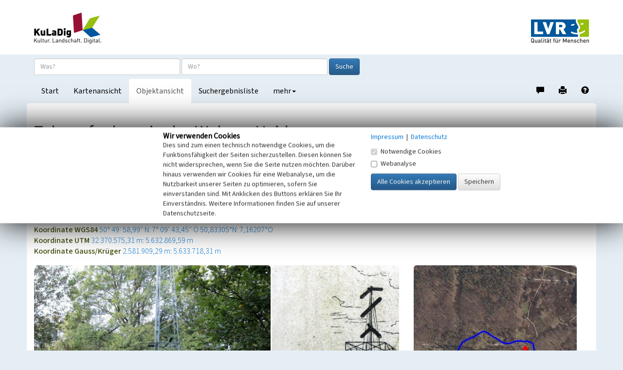

--- FILE ---
content_type: text/html; charset=utf-8
request_url: https://www.kuladig.de/Objektansicht/O-18868-20111014-2
body_size: 48151
content:



<!DOCTYPE html>
<html lang="de">
<head>
    <meta charset="utf-8">
    <meta http-equiv="X-UA-Compatible" content="IE=edge">
    <meta name="viewport" content="width=device-width, initial-scale=1">


        <meta name="Description" content="Der 134 Meter hohe Rodderberg am Stellweg in der Wahner Heide, tr&#228;gt seit 1832 den Namen Telegrafenberg. Auf ihm stand einst eine Station der Telegrafenlinie Berlin-Koblenz, heute steht hier ein neuerer Signal- bzw. Sendemast.">

        <meta name="Keywords" content="H&#252;gel,Sendemast,Berg (Gel&#228;ndeform)">

        <meta name="geo.placename" content="Troisdorf" />
        <meta name="geo.position" content="50.8330521806697 : 7.16206885565237" />



    <title>Telegrafenberg in der Wahner Heide | Objektansicht</title>

    <link rel="shortcut icon" type="image/x-icon" href="/favicon.ico" />

    <script>
        var autoCompleteKuladigObjeketUrl = '/api/AutoComplete/KuladigObjekte?CheckAppFreigabe=False';
        var autoCompleteVerwaltungsgrenzenUrl = '/api/AutoComplete/Verwaltungsgrenzen';

        function loginTokenOnDragStart(event) {
            var isIe = window.document.documentMode;

            if (!isIe) {
                var token = $(event.target).data('token');
                event.dataTransfer.setData('Text', token);
            }
        }

        function loginTokenOnClick(event) {
            var isIe = window.document.documentMode;

            if (isIe > 0) {
                var token = $(event.target).data('token');
                window.clipboardData.setData('Text', token);
                alert("Das 'Token' wurde in die Zwischenablage kopiert!");
            }
        }
    </script>
    <link href="/Content/css/bootstrap.min.css" rel="stylesheet"/>
<link href="/Content/css/bootstrap-theme.min.css" rel="stylesheet"/>

    <link href="/Content/css/fonts.css" rel="stylesheet"/>
<link href="/Content/css/kuladig.css" rel="stylesheet"/>

    <link href="/Content/css/cookiebar.css" rel="stylesheet"/>

    <!-- HTML5 shim and Respond.js for IE8 support of HTML5 elements and media queries -->
    <!--[if lt IE 9]>
        <script src="/Scripts/html5shiv.min.js"></script>
<script src="/Scripts/respond.min.js"></script>

    <![endif]-->
    <script src="/Scripts/jquery-3.5.1.min.js"></script>

    <script src="/Scripts/bootstrap.min.js"></script>

    <script src="/Scripts/bootstrap3-typeahead.min.js"></script>
<script src="/Scripts/jquery.placeholder.min.js"></script>

    <script src="/Scripts/EinfacheSuche/EinfacheSuche.js"></script>

    <script src="/Scripts/cookiebar.js"></script>


    <script>
        $(function () {

            var offset = 250;
            var duration = 300;
            jQuery(window).scroll(function () {
                if (jQuery(this).scrollTop() > offset) {
                    jQuery('.back-to-top').fadeIn(duration);
                } else {
                    jQuery('.back-to-top').fadeOut(duration);
                }
            });

            jQuery('.back-to-top').click(function (event) {
                event.preventDefault();
                jQuery('html, body').animate({ scrollTop: 0 }, duration);
                return false;
            });
        });
    </script>

    
        <meta name="apple-itunes-app" content="app-id=1180996895, app-argument=kuladig://objekt/O-18868-20111014-2">
<script src="/Scripts/app-support.js?v=638924095323855478"></script>
        <script>
            $(function() {
                if (kuladigAppSupport.isMobile && !kuladigAppSupport.safari) {
                    var cookieValue = checkCookie('openinapp');

                    if (cookieValue != 'never') {
                        if (cookieValue == 'always') {
                            openInApp();
                        } else {
                            $('#openInAppModal').modal('show').on('hide.bs.modal', function(e) {
                                if($('#cbAlwaysOpenInApp').is(':checked')){
                                    createCookie('openinapp', 'always', 90);
                                } else if ($('#cbDontShowOpenInApp').is(':checked')) {
                                    createCookie('openinapp', 'never', 90);
                                }
                            });
                        }
                    }
                }
            });

            function openInApp() {
                var appUrl = 'kuladig://objekt/O-18868-20111014-2';
                kuladigAppSupport.openApp(appUrl);
            }
        </script>

    <link rel="canonical" href="https://www.kuladig.de/Objektansicht/O-18868-20111014-2" />
    <link href="/Content/css/shariff.complete.css" rel="stylesheet">


<script src="/Scripts/clipboard.js"></script>
        <script>
            $(function() {
                new ClipboardJS('.btn', {
                    container: document.getElementById('coordinateModal')
                });

            });

            function showCoordinateModal(coordinate, srid) {
                var coordinateLinkButton = $('#coordinateLinkButton');
                coordinateLinkButton.attr('href', 'geo:' + coordinate[0] + ',' + coordinate[1] + (srid == 4326 ? '' : ';crs=EPSG:' + srid));

                $('#copyCoordinateToClipboardButton').attr('data-clipboard-text', coordinate[0] + ',' + coordinate[1]);

                $('#coordinateModal').modal('show');
            }
        </script>

        <script>
            $(document).ready(function() {
                var mediaElementPlayers = [];

                var carousel = $('#modalCarousel').carousel({ interval: false });

                carousel.on('slide.bs.carousel', function(e) {
                    var index = $(e.relatedTarget).attr('data-slide-index');
                    $('#modalheaderseite').html('Nr. ' + (parseInt(index) + 1) + ' von 6');

                    for (var i = 0; i < mediaElementPlayers.length; i++) {
                        mediaElementPlayers[i].pause();
                    }
                });

                $('.mediagallery li.enlarge').click(function() {
                    var idx = $(this).index();
                    var id = parseInt(idx);
                    $('#myModal').modal('show').on('hide.bs.modal', function(e) {
                        for (var i = 0; i < mediaElementPlayers.length; i++) {
                            mediaElementPlayers[i].pause();
                        }
                    });
                    $('#modalheaderseite').html('Nr. ' + (id + 1) + ' von 6');
                    $('#modalCarousel').carousel(id);
                });


            });
        </script>

</head>

<body>
    <a id="Seitenanfang"></a>
    <nav class="navbar navbar-default navbar-static-top">
        <div class="container-fluid logobar hidden-xs">
            <div class="container">
                <a href="/" title="Ruft die Startseite von KuLaDig auf"><img class="pull-left" src="/Content/img/Logos/KuLaDig_Logo.png" alt="Logo KuLaDig" style="margin-top:26px;" height="64" width="138"></a>
                <a href="http://www.lvr.de/" target="_blank" title="Informationen zum Landschaftsverband Rheinland"> <img class="pull-right" src="/Content/img/Logos/LVR_Logo.png" alt="Logo LVR" style="margin-top:40px; margin-bottom:24px;" height="48" width="119"></a>
            </div>
        </div>
        <div class="container">
            <div class="navbar-header logobar">
                <button type="button" class="navbar-toggle collapsed" data-toggle="collapse" data-target="#kuladignavbar" aria-expanded="false">
                    <span class="sr-only">Toggle navigation</span>
                    <span class="icon-bar"></span>
                    <span class="icon-bar"></span>
                    <span class="icon-bar"></span>
                </button>
                <a href="#" class="visible-xs-inline"><img class="navbar-brand" src="/Content/img/Logos/kuladig_logo_small.png" alt="Logo KuLaDig klein"></a>
            </div>
            <div class="collapse navbar-collapse" id="kuladignavbar">
                <div class="row search-row">
<form action="/Ergebnisliste/SimpleSearch" class="navbar-form" method="post" role="search">                        <div class="form-group">
                            <input type="text" class="form-control" id="Suchtext" name="Suchtext" placeholder="Was?" autocomplete="off" title="Objektname oder Suchbegriff / Schlagwort eingeben">
                            <input type="text" class="form-control" id="Verwaltungsgrenze" name="Verwaltungsgrenze" placeholder="Wo?"
                                   autocomplete="off" title="Ort eingeben oder aus der angebotenen Liste auswählen">
                            <button type="submit" class="btn btn-primary" title="Startet die Suche">Suche</button>
                            <input type="hidden" id="ProjectModel" name="ProjectModel">
                        </div>
</form>                </div>
                <ul class="nav navbar-nav">

                    
        <li  title="Wechselt zur Startseite"><a href="/">Start</a></li>
    <li  title="Wechselt zur Kartenansicht"><a href="/Karte/O-18868-20111014-2">Kartenansicht</a></li>
    <li class="active" title="Wechselt zur Objektansicht"><a href="/Objektansicht">Objektansicht</a></li>
    <li  title="Wechselt zur Suchergebnisliste"><a href="/Ergebnisliste">Suchergebnisliste</a></li>



                    <li class="dropdown">
                        <a href="#" class="dropdown-toggle" data-toggle="dropdown" role="button" aria-haspopup="true" aria-expanded="false" title="Wechselt zur Hilfe oder Anmeldung">mehr<span class="caret"></span></a>
                        <ul class="dropdown-menu">
                            <li><a href="/Hilfe/index.html?objektansicht.htm" target="_blank">Hilfe</a></li>
                            <li role="separator" class="divider"></li>
                                <li><a href="/Auth/Login">anmelden</a></li>
                                                    </ul>
                    </li>
                </ul>
                <ul class="nav navbar-nav navbar-right">
                    <li>
                        <a href="/Hinweis?extid=O-18868-20111014-2" title="Mitmachen/Hinweis geben" style="padding-bottom: 14px;">
                            <span class="glyphicon glyphicon-comment" aria-hidden="true"></span><span class="sr-only">Hinweis zu diesem Objekt geben</span>
                        </a>
                    </li>
                    
    <li>
        <a href="/Objektansicht/Drucken/O-18868-20111014-2" title="Erzeugt ein PDF-Dokument" style="padding-bottom: 14px;">
            <span class="glyphicon glyphicon-print" aria-hidden="true"></span><span class="sr-only">Drucken</span>
        </a>
    </li>

                    <li>
                        <a href="/Hilfe/index.html?objektansicht.htm" target="_blank" title="Ruft die Hilfeseite auf" style="padding-bottom: 14px;">
                            <span class="glyphicon glyphicon-question-sign" aria-hidden="true"></span><span class="sr-only">Hilfe</span>
                        </a>
                    </li>
                </ul>
            </div>
        </div>
    </nav>

    





<div class="container content">





<div class="row">
    <div class="col-xs-12">
        <div class="headlines">
            <h1>Telegrafenberg in der Wahner Heide</h1>
                <h2>Telegraphenberg, bis 1832 Rodderberg </h2>

            <h5>
                Schlagwörter:
                <small>
                    

    <span class="schlagwort">
        <ul>
                <li><a href="http://lvr.vocnet.org/wnk/wk001509" target="_blank" title="Öffnet den LVR-Thesaurus Wortnetz Kultur in einem neuen Fenster">H&#252;gel</a></li>
                <li><a href="http://lvr.vocnet.org/wnk/wk002191" target="_blank" title="Öffnet den LVR-Thesaurus Wortnetz Kultur in einem neuen Fenster">Sendemast</a></li>
                <li><a href="http://lvr.vocnet.org/wnk/wk002834" target="_blank" title="Öffnet den LVR-Thesaurus Wortnetz Kultur in einem neuen Fenster">Berg (Gel&#228;ndeform)</a></li>
        </ul>
    </span>



                </small>
            </h5>
            <h5>
                Fachsicht(en):
                <small>Kulturlandschaftspflege</small>
            </h5>
            <h5>
                Gemeinde(n):
                <small>Troisdorf</small>
            </h5>



                <h5>
                    Kreis(e):
                    <small>Rhein-Sieg-Kreis</small>
                </h5>

                <h5>
                    Bundesland:
                    <small>Nordrhein-Westfalen</small>
                </h5>

                <h5>
                    Koordinate WGS84
                    <small><a href="#" onclick="showCoordinateModal([50.8330521806697,7.16206885565237],4326);return false;">50&#176; 49′ 58,99″ N: 7&#176; 09′ 43,45″ O</a></small>
                    <small><a href="#" onclick="showCoordinateModal([50.8330521806697,7.16206885565237],4326);return false;">50,83305&#176;N: 7,16207&#176;O</a></small>
                </h5>

                <h5>
                    Koordinate UTM
                    <small><a href="#" onclick="showCoordinateModal([32370575.3137107,5632869.59279153],25832);return false;">32.370.575,31 m: 5.632.869,59 m</a></small>
                </h5>

                <h5>
                    Koordinate Gauss/Krüger
                    <small><a href="#" onclick="showCoordinateModal([2581909.2944637,5633718.31096034],31466);return false;">2.581.909,29 m: 5.633.718,31 m </a></small>
                </h5>
        </div>
    </div>
</div>

<div class="row">
    <div class="col-xs-12 col-md-8">

<ul class="mediagallery">
        <li class="enlarge">
            <figure>
                    <img src="/api/Media/Vespa?token=[base64]%28%28" alt="Der Fu&#223; des modernen Sendemastes auf dem Telegrafenberg / Rodderberg in der Wahner Heide (2011)" class="img-rounded img-responsive enlarge">
                    <figcaption>
                        <h4>Der Fu&#223; des modernen Sendemastes auf dem Telegrafenberg / Rodderberg in der Wahner Heide (2011)</h4>
                        <dl>
                                <dt>Copyright-Hinweis:</dt>
                                <dd>Kn&#246;chel, Franz-Josef / CC-BY-SA 3.0</dd>
                                                            <dt>Fotograf/Urheber:</dt>
                                <dd>Franz-Josef Kn&#246;chel</dd>
                            <dt>Medientyp:</dt>
                            <dd>Bild</dd>
                        </dl>
                            <div class="click-message">Anklicken öffnet eine größere Vorschau in Galerieansicht</div>
                    </figcaption>
            </figure>
        </li>
        <li class="enlarge">
            <figure>
                    <img src="/api/Media/Vespa?token=[base64]%28%28" alt="Historische Zeichnung: Die Telegrafenstation auf dem Telegrafenberg (Rodderberg) in der Wahner Heide (undatiert, vermutlich erste H&#228;lfte des 20. Jahrhunderts)." class="img-rounded img-responsive enlarge">
                    <figcaption>
                        <h4>Historische Zeichnung: Die Telegrafenstation auf dem Telegrafenberg (Rodderberg) in der Wahner Heide (undatiert, vermutlich erste H&#228;lfte des 20. Jahrhunderts).</h4>
                        <dl>
                                <dt>Copyright-Hinweis:</dt>
                                <dd>unbekannt / gemeinfrei</dd>
                                                            <dt>Fotograf/Urheber:</dt>
                                <dd>unbekannt</dd>
                            <dt>Medientyp:</dt>
                            <dd>Bild</dd>
                        </dl>
                            <div class="click-message">Anklicken öffnet eine größere Vorschau in Galerieansicht</div>
                    </figcaption>
            </figure>
        </li>
        <li class="enlarge">
            <figure>
                    <img src="/api/Media/Vespa?token=[base64]%28%28" alt="Signal- bzw. Sendemast f&#252;r die Flugsicherung des Flughafens K&#246;ln-Bonn auf dem Telegrafenberg in der Wahner Heide (2019)." class="img-rounded img-responsive enlarge">
                    <figcaption>
                        <h4>Signal- bzw. Sendemast f&#252;r die Flugsicherung des Flughafens K&#246;ln-Bonn auf dem Telegrafenberg in der Wahner Heide (2019).</h4>
                        <dl>
                                <dt>Copyright-Hinweis:</dt>
                                <dd>Kn&#246;chel, Franz-Josef / Landschaftsverband Rheinland</dd>
                                                        <dt>Medientyp:</dt>
                            <dd>Bild</dd>
                        </dl>
                            <div class="click-message">Anklicken öffnet eine größere Vorschau in Galerieansicht</div>
                    </figcaption>
            </figure>
        </li>
        <li class="enlarge">
            <figure>
                    <img src="/api/Media/Vespa?token=[base64]%28%28" alt="Signal- bzw. Sendemast f&#252;r die Flugsicherung des Flughafens K&#246;ln-Bonn auf dem Telegrafenberg in der Wahner Heide (2019)" class="img-rounded img-responsive enlarge">
                    <figcaption>
                        <h4>Signal- bzw. Sendemast f&#252;r die Flugsicherung des Flughafens K&#246;ln-Bonn auf dem Telegrafenberg in der Wahner Heide (2019)</h4>
                        <dl>
                                <dt>Copyright-Hinweis:</dt>
                                <dd>Kn&#246;chel, Franz-Josef / Landschaftsverband Rheinland</dd>
                                                            <dt>Fotograf/Urheber:</dt>
                                <dd>Franz-Josef Kn&#246;chel</dd>
                            <dt>Medientyp:</dt>
                            <dd>Bild</dd>
                        </dl>
                            <div class="click-message">Anklicken öffnet eine größere Vorschau in Galerieansicht</div>
                    </figcaption>
            </figure>
        </li>
        <li class="enlarge">
            <figure>
                    <img src="/api/Media/Vespa?token=[base64]%28%28" alt="Ein Weg unmittelbar am Telegrafenberg / Rodderberg in der Wahner Heide (2011)." class="img-rounded img-responsive enlarge">
                    <figcaption>
                        <h4>Ein Weg unmittelbar am Telegrafenberg / Rodderberg in der Wahner Heide (2011).</h4>
                        <dl>
                                <dt>Copyright-Hinweis:</dt>
                                <dd>Kn&#246;chel, Franz-Josef / CC-BY-SA 3.0</dd>
                                                            <dt>Fotograf/Urheber:</dt>
                                <dd>Franz-Josef Kn&#246;chel</dd>
                            <dt>Medientyp:</dt>
                            <dd>Bild</dd>
                        </dl>
                            <div class="click-message">Anklicken öffnet eine größere Vorschau in Galerieansicht</div>
                    </figcaption>
            </figure>
        </li>
        <li class="enlarge">
            <figure>
                    <img src="/api/Media/Vespa?token=[base64]%28%28" alt="Telegrafenberg / Rodderberg in der Wahner Heide (2011)" class="img-rounded img-responsive enlarge">
                    <figcaption>
                        <h4>Telegrafenberg / Rodderberg in der Wahner Heide (2011)</h4>
                        <dl>
                                <dt>Copyright-Hinweis:</dt>
                                <dd>Kn&#246;chel, Franz-Josef / CC-BY-SA 3.0</dd>
                                                            <dt>Fotograf/Urheber:</dt>
                                <dd>Franz-Josef Kn&#246;chel</dd>
                            <dt>Medientyp:</dt>
                            <dd>Bild</dd>
                        </dl>
                            <div class="click-message">Anklicken öffnet eine größere Vorschau in Galerieansicht</div>
                    </figcaption>
            </figure>
        </li>
</ul>
<div class="modal fade" id="myModal" role="dialog" tabindex="-1">
    <div class="modal-dialog modal-lg">
        <div class="modal-content">
            <div class="modal-header">
                <a href="#modalCarousel" data-slide="prev" class="btn btn-default pull-left"><i class="glyphicon glyphicon-chevron-left"></i></a>
                <a href="#modalCarousel" class="btn btn-default pull-right" style="float: right;" data-slide="next"><i class="glyphicon glyphicon-chevron-right"></i></a>
                <h4 id="modalheaderseite" class="modal-title text-center"></h4>
            </div>
            <div class="modal-body">
                <div id="modalCarousel" class="carousel">
                    <div class="carousel-inner">
                            <figure class="item active" data-slide-index="0">
                                        <img class="img-responsive img-rounded" alt="Der Fu&#223; des modernen Sendemastes auf dem Telegrafenberg / Rodderberg in der Wahner Heide (2011)" src="/api/Media/Vespa?token=[base64]%28">

                                <figcaption>
                                    <h4>Das Bild zeigt den Fu&#223; des modernen Sendemastes auf dem Telegrafenberg / Rodderberg in der Wahner Heide (2011).</h4>
                                    <dl>
                                            <dt>Copyright-Hinweis:</dt>
                                            <dd>Kn&#246;chel, Franz-Josef / CC-BY-SA 3.0</dd>
                                                                                    <dt>Fotograf/Urheber:</dt>
                                            <dd>Franz-Josef Kn&#246;chel</dd>
                                        <dt>Medientyp:</dt>
                                        <dd>Bild</dd>
                                    </dl>
                                </figcaption>
                            </figure>
                            <figure class="item" data-slide-index="1">
                                        <img class="img-responsive img-rounded" alt="Historische Zeichnung: Die Telegrafenstation auf dem Telegrafenberg (Rodderberg) in der Wahner Heide (undatiert, vermutlich erste H&#228;lfte des 20. Jahrhunderts)." src="/api/Media/Vespa?token=[base64]%28">

                                <figcaption>
                                    <h4>Historische Zeichnung: Die Telegrafenstation auf dem Telegrafenberg (Rodderberg) in der Wahner Heide (undatiert, vermutlich erste H&#228;lfte des 20. Jahrhunderts).</h4>
                                    <dl>
                                            <dt>Copyright-Hinweis:</dt>
                                            <dd>unbekannt / gemeinfrei</dd>
                                                                                    <dt>Fotograf/Urheber:</dt>
                                            <dd>unbekannt</dd>
                                        <dt>Medientyp:</dt>
                                        <dd>Bild</dd>
                                    </dl>
                                </figcaption>
                            </figure>
                            <figure class="item" data-slide-index="2">
                                        <img class="img-responsive img-rounded" alt="Signal- bzw. Sendemast f&#252;r die Flugsicherung des Flughafens K&#246;ln-Bonn auf dem Telegrafenberg in der Wahner Heide (2019)." src="/api/Media/Vespa?token=[base64]%28">

                                <figcaption>
                                    <h4>Signal- bzw. Sendemast f&#252;r die Flugsicherung des Flughafens K&#246;ln-Bonn auf dem Telegrafenberg in der Wahner Heide (2019).</h4>
                                    <dl>
                                            <dt>Copyright-Hinweis:</dt>
                                            <dd>Kn&#246;chel, Franz-Josef / Landschaftsverband Rheinland</dd>
                                                                                <dt>Medientyp:</dt>
                                        <dd>Bild</dd>
                                    </dl>
                                </figcaption>
                            </figure>
                            <figure class="item" data-slide-index="3">
                                        <img class="img-responsive img-rounded" alt="Signal- bzw. Sendemast f&#252;r die Flugsicherung des Flughafens K&#246;ln-Bonn auf dem Telegrafenberg in der Wahner Heide (2019)" src="/api/Media/Vespa?token=[base64]%28">

                                <figcaption>
                                    <h4>Signal- bzw. Sendemast f&#252;r die Flugsicherung des Flughafens K&#246;ln-Bonn auf dem Telegrafenberg in der Wahner Heide (2019)</h4>
                                    <dl>
                                            <dt>Copyright-Hinweis:</dt>
                                            <dd>Kn&#246;chel, Franz-Josef / Landschaftsverband Rheinland</dd>
                                                                                    <dt>Fotograf/Urheber:</dt>
                                            <dd>Franz-Josef Kn&#246;chel</dd>
                                        <dt>Medientyp:</dt>
                                        <dd>Bild</dd>
                                    </dl>
                                </figcaption>
                            </figure>
                            <figure class="item" data-slide-index="4">
                                        <img class="img-responsive img-rounded" alt="Ein Weg unmittelbar am Telegrafenberg / Rodderberg in der Wahner Heide (2011)." src="/api/Media/Vespa?token=[base64]%28">

                                <figcaption>
                                    <h4>Ein Weg unmittelbar am Telegrafenberg / Rodderberg in der Wahner Heide (2011).</h4>
                                    <dl>
                                            <dt>Copyright-Hinweis:</dt>
                                            <dd>Kn&#246;chel, Franz-Josef / CC-BY-SA 3.0</dd>
                                                                                    <dt>Fotograf/Urheber:</dt>
                                            <dd>Franz-Josef Kn&#246;chel</dd>
                                        <dt>Medientyp:</dt>
                                        <dd>Bild</dd>
                                    </dl>
                                </figcaption>
                            </figure>
                            <figure class="item" data-slide-index="5">
                                        <img class="img-responsive img-rounded" alt="Telegrafenberg / Rodderberg in der Wahner Heide (2011)" src="/api/Media/Vespa?token=[base64]%28">

                                <figcaption>
                                    <h4>Das Bild zeigt den Telegrafenberg / Rodderberg in der Wahner Heide (2011).</h4>
                                    <dl>
                                            <dt>Copyright-Hinweis:</dt>
                                            <dd>Kn&#246;chel, Franz-Josef / CC-BY-SA 3.0</dd>
                                                                                    <dt>Fotograf/Urheber:</dt>
                                            <dd>Franz-Josef Kn&#246;chel</dd>
                                        <dt>Medientyp:</dt>
                                        <dd>Bild</dd>
                                    </dl>
                                </figcaption>
                            </figure>
                    </div>

                </div>
            </div>
            <div class="modal-footer">
                <button class="btn btn-primary" data-dismiss="modal">Schließen</button>
            </div>
        </div>
    </div>
</div>

        <article class="article">

                <figure class="article-logo">
                    <figcaption>LVR-Projekt</figcaption>
                    <a href="http://www.danke-berlin-2015.de" target="_blank" title="Kooperationspartner von KuLaDig">
                        <img src="/api/Media/Logo/186" alt="DANKE* BERLIN - 200 Jahre Preu&#223;en am Rhein">
                    </a>
                </figure>

            Auf dem vormaligen Rodderberg am Stellweg, der seit 1832 den Namen Telegrafenberg trägt, befindet sich der <a href="http://www.kuladig.de/Objektansicht/O-16200-20110909-9" target="_blank" title="Öffnet die Verknüpfung in einem neuen Fenster">Artilleriestellung Sicherheitsstand 11</a>. Auf dem Berg steht heute ein neuerer Signal- bzw. Sendemast, welcher der Flugsicherung des <a href="https://www.kuladig.de/Objektansicht/O-114212-20150203-2" target="_blank" title="Öffnet die Verknüpfung in einem neuen Fenster">Flughafens Köln-Bonn</a> dient.<br><br>Zur ehemals ganz in der Nähe befindlichen Station der Telegrafenlinie Berlin-Koblenz siehe das Objekt <a href="https://www.kuladig.de/Objektansicht/O-16158-20110908-9" target="_blank" title="Öffnet die Verknüpfung in einem neuen Fenster">Optischer Telegraf Nr. 53</a>.<br>Obgleich der Telegrafenberg als solcher nichts mit der <a href="https://www.kuladig.de/Objektansicht/KLD-252329" target="_blank" title="Öffnet die Verknüpfung in einem neuen Fenster">Optisch-mechanischen Telegraphenlinie Berlin - Koblenz</a> zu tun hat, wird seine Umbenennung im Text der Hinweistafel zum Telegraf Nr. 53 angesprochen:<br><br><em><strong>Telegrafenberg</strong><br>1832 ordnete König Friedrich Wilhelm III, von Preußen den Bau einer ‘Optischen Telegraphenlinie‘ von Berlin über Magdeburg und Köln bis nach Koblenz an. Auch in der Wahner Heide wurde eine Station errichtet und zwar dort, wo heute noch das Restaurant ‚Haus Telegraph‘ steht Mit Hilfe von optischen Signalen konnten Botschaften innerhalb von nur 30 Minuten übermittelt werden. Der in der Nähe gelegene 134 m hohe Rodderberg wurde in ‚Telegrafenberg‘ umbenannt.<br>Von hier hat man Ausblick auf die zentrale und östliche, insgesamt etwa 5000 ha große Wahner Heide. Man kann erkennen, dass es sich dabei um ein durch Absenkungen hervorgerufenes Einbruchbecken handelt, einem Teil der Niederrheinischen Bucht. Zu den Sandablagerungen kam es während der letzten Eiszeit als von der Niederterrasse des Rheines Sand angeweht und hier auf der Mittelterrasse abgelagert wurde. Heute bietet sich das Bild eines weiten Heidelandes, in dem viele seltene Tiere und Pflanzen leben. Pflegemaßnahmen tragen dazu bei, dass diese Heidebiotope erhalten werden können. Wegen ihrer Schutzwürdigkeit ist die Wahner Heide in weiten Teilen als Flora-Fauna-Habitat- und Vogelschutzgebiet gemeldet und damit in ein europaweites Schutzgebietsnetz integriert.</em><br>(Quelle: „Telegrafenstation von 1834“ aus Troisdorfer Jahreshefte 4/1974)<br><br>(Christoph Boddenberg / Franz-Josef Knöchel, LVR-Redaktion KuLaDig, 2011/2019)

        </article>

        <!--
<section class="share">
	<div class="shariff" 
	     data-services="[&quot;facebook&quot;,&quot;twitter&quot;,&quot;whatsapp&quot;,&quot;mail&quot;]"
	     data-mail-body="Link: {url}" 
	     data-mail-subject="Post von KuLaDig" 
	     data-mail-url="mailto:"></div>
</section>
-->



            <section class="infobereich literatur">
                <h4>Literatur</h4>
                <dl>
<dt>Sticht, Holger Maria (2005)</dt><dd>Natur- und Kulturführer Wahner Heide. S. 129-130 u. 141 ff., Düsseldorf (2. Auflage). </dd>                </dl>
            </section>

        <section class="infobereich">
            <h4>Telegrafenberg in der Wahner Heide</h4>
            <dl class="dl-horizontal">
                    <dt>Schlagwörter</dt>
                    <dd>

    <span class="schlagwort">
        <ul>
                <li><a href="http://lvr.vocnet.org/wnk/wk001509" target="_blank" title="Öffnet den LVR-Thesaurus Wortnetz Kultur in einem neuen Fenster">H&#252;gel</a></li>
                <li><a href="http://lvr.vocnet.org/wnk/wk002191" target="_blank" title="Öffnet den LVR-Thesaurus Wortnetz Kultur in einem neuen Fenster">Sendemast</a></li>
                <li><a href="http://lvr.vocnet.org/wnk/wk002834" target="_blank" title="Öffnet den LVR-Thesaurus Wortnetz Kultur in einem neuen Fenster">Berg (Gel&#228;ndeform)</a></li>
        </ul>
    </span>


</dd>
                                    <dt>Straße / Hausnummer</dt>
                    <dd>Wahner Heide / Stellweg</dd>

                    <dt>Ort</dt>
                    <dd>53844 Troisdorf</dd>




                    <dt>Fachsicht(en)</dt>
                    <dd>Kulturlandschaftspflege</dd>

                <dt>Erfassungsmaßstab</dt>
                <dd>i.d.R. 1:25.000 (kleiner als 1:20.000)</dd>

                    <dt>Erfassungsmethode</dt>
                    <dd>Literaturauswertung, Gel&#228;ndebegehung/-kartierung</dd>



            </dl>
        </section>

        <section class="infobereich">
            <h4>Empfohlene Zitierweise</h4>
            <dl class="dl-horizontal">
                    <dt>Urheberrechtlicher Hinweis</dt>
                    <dd>Der hier pr&#228;sentierte Inhalt ist urheberrechtlich gesch&#252;tzt. Die angezeigten Medien unterliegen m&#246;glicherweise zus&#228;tzlichen urheberrechtlichen Bedingungen, die an diesen ausgewiesen sind.</dd>
                <dt>Empfohlene Zitierweise</dt>
                <dd> „Telegrafenberg in der Wahner Heide”. In: KuLaDig, Kultur.Landschaft.Digital. URL: <a href="https://www.kuladig.de/Objektansicht/O-18868-20111014-2">https://www.kuladig.de/Objektansicht/O-18868-20111014-2</a>&nbsp;(Abgerufen: 19. Januar 2026)</dd>
            </dl>
        </section>
    </div>

    <aside class="col-xs-12 col-md-4">
        <div class="row">
            <div class="col-xs-12">
                <a href="/Karte/O-18868-20111014-2" title="Wechselt zur Kartenansicht"><img class="img-responsive img-rounded" src="/staticMap/O-18868-20111014-2" alt="kartenausschnitt"></a>
            </div>
        </div>
        <div class="row marginalspalte">
            


<div class="col-xs-12">
            <h3>Übergeordnetes Objekt</h3>
            <ul class="media-list">
                <li class="media">
                    <div class="media-body">
                        <a class="media-heading" href="/Objektansicht/O-16151-20110908-2" title="Wechselt zur Ansicht dieses Objekts">Wahner Heide</a>
                        <br />
                        <br />
                    </div>
                    <div class="media-right media-middle">
                        <img src="/api/ErgebnislisteImg/ttPerLrXhuNzVNy0uzq71eBPp4oh_XE-P7xLu0U2l-W4qM5wgpQRcbFfvOSt9F2-" alt="Vorschaubild" class="media-object img-rounded" />
                    </div>
                </li>
            </ul>

</div>

        </div>
    </aside>

    <div class="modal fade" tabindex="-1" role="dialog" id="coordinateModal">
        <div class="modal-dialog" role="document">
            <div class="modal-content">
                <div class="modal-header gnampf" style="margin-top: -2px;">
                    <button type="button" class="close" data-dismiss="modal" aria-label="Close"><span aria-hidden="true">&times;</span></button>
                    <h4 class="modal-title">Aktion auswählen</h4>
                </div>
                <div class="modal-body">
                    <button type="button" class="btn btn-default" id="copyCoordinateToClipboardButton" data-clipboard-text="nix">In Zwischenablage kopieren</button>
                    <a href="#" id="coordinateLinkButton" class="btn btn-default" role="button" target="_blank">In Anwendung öffnen</a>
                </div>
                <div class="modal-footer">
                    <button type="button" class="btn btn-default" data-dismiss="modal">Schließen</button>
                </div>
            </div>
        </div>
    </div>
</div>

        <div class="modal fade" tabindex="-1" role="dialog" id="openInAppModal">
            <div class="modal-dialog" role="document">
                <div class="modal-content">
                    <div class="modal-header gnampf" style="margin-top: -2px;">
                        <button type="button" class="close" data-dismiss="modal" aria-label="Close"><span aria-hidden="true">&times;</span></button>
                        <h4 class="modal-title">In App öffnen</h4>
                    </div>
                    <div class="modal-body">
                        <p>Möchten Sie dieses Objekt in der Kuladig-App öffnen?</p>

                        <div class="checkbox">
                            <label aria-label="zukünftig Objekte immer direkt in der Kuladig-App öffnen">
                                <input type="checkbox" id="cbAlwaysOpenInApp">
                                zukünftig Objekte immer in Kuladig-App öffnen
                            </label>
                        </div>

                        <div class="checkbox">
                            <label aria-label="nicht mehr fragen">
                                <input type="checkbox" id="cbDontShowOpenInApp">
                                nicht mehr fragen
                            </label>
                        </div>
                    </div>
                    <div class="modal-footer">
                        <button type="button" class="btn btn-default" onclick="openInApp();" data-dismiss="modal">In App öffnen</button>
                        <button type="button" class="btn btn-default" data-dismiss="modal">Schließen</button>
                    </div>
                </div>
            </div>
        </div>

    <script src="/Scripts/shariff.min.js"></script>
</div>


    
<footer>
    <div class="container-fluid">
        <ul class="footerlinks container">
            <li><a href="https://www.lvr.de/de/nav_main/kultur/kulturlandschaft/unsere_themen/kuladignw/presse_5/presse_6.jsp" target="_blank" title="Informationen und Pressematerial zu KuLaDig">Informationsmaterial</a></li>
            <li><a href="https://www.lvr.de/de/nav_main/kultur/kulturlandschaft/unsere_themen/kuladignw/partner/partner_1.jsp" target="_blank" title="Kooperationspartner von KuLaDig">Partner</a></li>
            <li><a href="https://www.lvr.de/de/nav_main/kultur/kulturlandschaft/unsere_themen/kuladignw/kontakt_12/kontakt_13.jsp" target="_blank" title="Kontaktinformationen zu KuLaDig">Kontakt</a></li>
            <li><a href="/Impressum" target="_blank" title="Impressum">Impressum</a></li>
            <li><a href="/Datenschutz" target="_blank" title="Datenschutz">Datenschutz</a></li>
            <li><a href="/Barrierefreiheit" target="_blank" title="Erklärung zur Barrierefreiheit">Erkl&#228;rung zur Barrierefreiheit</a></li>
            <li>
                <a href="/Hinweis?extid=O-18868-20111014-2"
                   title="Mitmachen/Hinweis geben"><span><i class="glyphicon glyphicon-comment"></i> Mitmachen</span></a>
            </li>
        </ul>
        <ul class="footerlinks container" style="padding-top: 0;">
            <li>Copyright © <a target="_blank" href="http://www.lvr.de/" title="Informationen zum Landschaftsverband Rheinland">LVR</a></li>
            <li>Version: 4.52.0</li>
        </ul>
    </div>
    <div class="container footerlogos" style="width: 100%;">
        <ul>
            <li><a target="_blank" href="http://www.lvr.de/"><img src="/Content/img/Logos/LVR_Logo.png" alt="Informationen zum Landschaftsverband Rheinland" title="Informationen zum Landschaftsverband Rheinland"></a></li>
            <li><a target="_blank" href="https://denkmal.hessen.de/"><img src="/Content/img/Logos/Logo-Hessen.gif" alt="Informationen zum Landesamt für Denkmalpflege Hessen" title="Informationen zum Landesamt für Denkmalpflege Hessen"></a></li>
            <li><a target="_blank" href="https://www.schleswig-holstein.de/DE/Landesregierung/ALSH/alsh_node.html"><img src="/Content/img/Logos/Logo-SH.png" alt="Informationen zum archäologisches Landesamt Schleswig-Holstein" title="Informationen zum archäologisches Landesamt Schleswig-Holstein"></a></li>
            <li><a target="_blank" href="https://sgdsued.rlp.de/"><img src="/Content/img/Logos/Logo-RP.png" alt="Informationen zum Ministerium des Inneren und für Sport Rheinland-Pfalz" title="Informationen zum Ministerium des Inneren und für Sport Rheinland-Pfalz"></a></li>
            <li><a target="_blank" href="http://www.rheinischer-verein.de/"><img src="/Content/img/Logos/rheinischer_verein_Farbe.gif" alt="Logo Rheinischer Verein für Denkmalpflege und Landschaftsschutz" title="Informationen zum Rheinischen Verein für Denkmalpflege und Landschaftsschutz e.V."></a></li>
        </ul>
    </div>
</footer>



    
<div id="cookiebar">
    <div id="cookiebanner" class="container-fluid" role="dialog" aria-modal="false" aria-labelledby="cookieheadline">
        <div class="row">
            <div class="col-xs-12 col-sm-offset-3 col-sm-4">
                <h3 id="cookieheadline">Wir verwenden Cookies</h3>
                Dies sind zum einen technisch notwendige Cookies,
                um die Funktionsfähigkeit der Seiten sicherzustellen. Diesen können Sie nicht widersprechen, wenn
                Sie die Seite nutzen möchten. Darüber hinaus verwenden wir Cookies für eine Webanalyse, um die
                Nutzbarkeit unserer Seiten zu optimieren, sofern Sie einverstanden sind. Mit Anklicken des Buttons
                erklären Sie Ihr Einverständnis. Weitere Informationen finden Sie auf unserer Datenschutzseite.
            </div>
            <div class="col-xs-12 col-sm-4">
                <a href="/Impressum" title="Impressum" tabindex="1">Impressum</a>
                
                <span aria-hidden="true">&nbsp;|&nbsp;</span>
                
                <a href="/Datenschutz" title="Datenschutz" tabindex="2">Datenschutz</a>

                <div class="checkbox">
                    <label aria-label="Notwendige Cookies">
                        <input type="checkbox" value="1" id="mandatorycookies" checked="checked" disabled="disabled" aria-disabled="true">
                        Notwendige Cookies
                    </label>
                </div>

                <div class="checkbox">
                    <label aria-label="Webanalyse">
                        <input type="checkbox" value="2" id="cookiecheckbox" tabindex="3">
                        Webanalyse
                    </label>
                </div>

                <input class="btn btn-primary" type="button" value="Alle Cookies akzeptieren" title="Alle Cookies akzeptieren" tabindex="4"
                       onclick="return allowWebanalytics();">
                <input class="btn btn-default" type="button" value="Speichern" title="Speichern" tabindex="5"
                       onclick="return allowOnlyChoosenCookies();">
            </div>
        </div>
    </div>
</div>

        <script type="text/javascript">
            var _paq = window._paq = window._paq || [];
            _paq.push(['requireConsent']);
            _paq.push(['trackPageView']);
            _paq.push(['enableLinkTracking']);
            _paq.push(['setCookieSameSite', 'None']);
            (function() {
                var u = '//webanalytics.lvr.de/';

                _paq.push(['setTrackerUrl', u + 'matomo.php']);
                _paq.push(['setSiteId', '107']);
                var d = document, g = d.createElement('script'), s = d.getElementsByTagName('script')[0];
                g.type = 'text/javascript';
                g.async = true;
                g.src = u + 'matomo.js';
                s.parentNode.insertBefore(g, s);
            })();
        </script>





    <a href="#" class="back-to-top well well-sm"> <i class="glyphicon glyphicon-chevron-up"></i>Seitenanfang </a>
</body>
</html>
